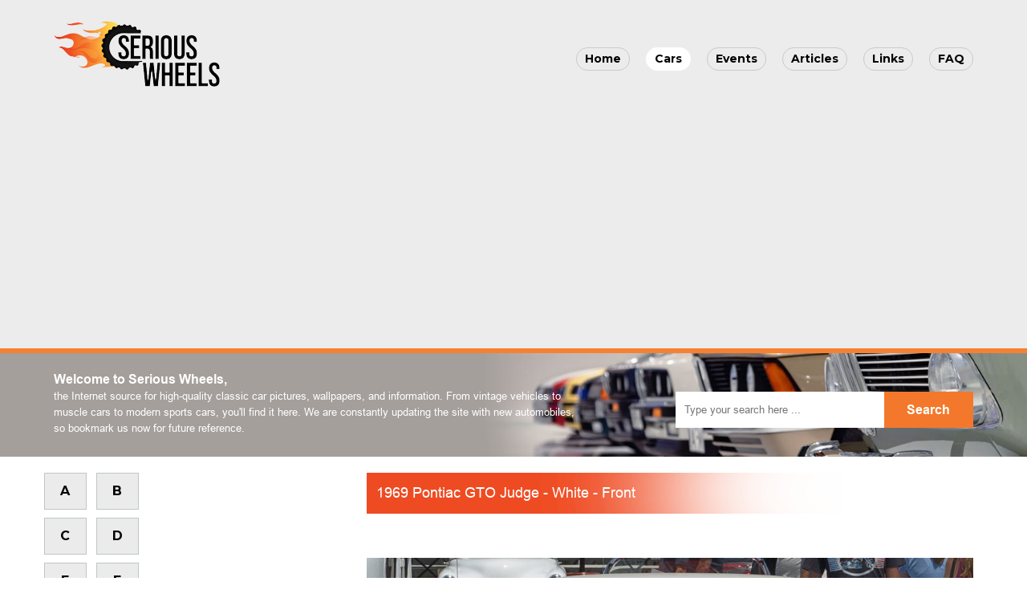

--- FILE ---
content_type: text/html
request_url: https://seriouswheels.com/1969-pontiac-gto-judge-white-f.htm
body_size: 2036
content:
<!doctype html>
<html lang="en">
<head>
	<meta charset="UTF-8">
	<meta name="viewport" content="width=device-width, initial-scale=1">
	<link rel="preconnect" href="https://fonts.googleapis.com">
	<link rel="preconnect" href="https://fonts.gstatic.com" crossorigin>
	<link href="https://fonts.googleapis.com/css2?family=Montserrat:wght@100;200;300;400;500;600;700;800;900&display=swap" rel="stylesheet">
	<!-- Bootstrap CSS -->
	<link href="css/font-awesome.min.css" rel="stylesheet">
	<link href="css/bootstrap.min.css" rel="stylesheet">
	<link rel="stylesheet" type="text/css" href="fresco/fresco.css" />
	<link href="css/style.css" rel="stylesheet">
	<link href="css/responsive.css" rel="stylesheet">
	<!-- HTML5 shim and Respond.js for IE8 support of HTML5 elements and media queries -->
	<!-- WARNING: Respond.js doesn&#39;t work if you view the page via file:// -->
	<!--[if lt IE 9]>
<script src="https://oss.maxcdn.com/html5shiv/3.7.2/html5shiv.min.js" charset="utf-8"></script>
<script src="https://oss.maxcdn.com/respond/1.4.2/respond.min.js" charset="utf-8"></script>
<![endif]-->
	<script>
	document.createElement("header");
	document.createElement("section");
	document.createElement("article");
	document.createElement("aside");
	document.createElement("nav");
	document.createElement("footer");
	</script>
	<script src="https://kit.fontawesome.com/cda5faa806.js" crossorigin="anonymous"></script>
	<script type="text/javascript" src="js/jquery.min.3.3.1.js"></script>
	<script type="text/javascript" src="js/bootstrap.min.js"></script>
	<script type="text/javascript" src="js/totop.min.js"></script>
	<script type="text/javascript" src="js/bookmarkscroll.js"></script>
	<script type="text/javascript" src="fresco/fresco.js"></script>
	<title>Serious Wheels :: 1969 Pontiac GTO Judge - White - Front</title>
	<link rel="icon" type="image/png" href="favicon.png"> </head>
	<meta name="description" content="">
</head>
<body>
	<header class="header">
		<nav class="navbar navigation navbar-expand-md">
			<div class="container">
				<a class="navbar-brand" href="index.htm"><img src="images/logo.png" alt="Serious Wheels" title="Serious Wheels"></a>
				<button class="navbar-toggler" type="button" data-bs-toggle="collapse" data-bs-target="#navbarSupportedContent" aria-controls="navbarSupportedContent" aria-expanded="false" aria-label="Toggle navigation"> <span class="navbar-toggler-icon"><i class="fa fa-bars"></i></span> </button>
				<div class="collapse navbar-collapse" id="navbarSupportedContent">
					<ul class="navbar-nav ms-auto">
						<li><a href="index.htm">Home</a></li>
						<li><a href="cars.htm" class="active">Cars</a></li>
						<li><a href="#">Events</a></li>
						<li><a href="articles.htm">Articles</a></li>
						<li><a href="links.htm">Links</a></li>
						<li><a href="#">FAQ</a></li>
					</ul>
				</div>
			</div>
		</nav>
	</header>
	<section class="banner-sec">
		<section class="container">
			<div class="row">
				<div class="col-md-7">
					<div class="banner-content">
						<h2>Welcome to Serious Wheels,</h2>
						<p>the Internet source for high-quality classic car pictures, wallpapers, and information. From vintage vehicles to muscle cars to modern sports cars, you&#39;ll find it here. We are constantly updating the site with new automobiles, so bookmark us now for future reference.</p>
					</div>
				</div>
				<div class="col-md-5">
					<div class="search-div">
						<form name="searchform" method="post" action="">
							<input name="search" type="text" placeholder="Type your search here ..." required>
							<input name="submit" type="submit" value="Search"> </form>
					</div>
				</div>
			</div>
		</section>
	</section>
	<section class="main-content-sec">
		<section class="container">
			<div class="row">
				<div class="col-md-4 text-center">
					<div class="row">
						<div class="col-md-4">
							<ul class="row alphabetsul">
								<li class="col-lg-6 col-md-12 col-sm-4">
									<div class="alphabetsdiv"><a href="cars-a.htm">A</a></div>
								</li>
								<li class="col-lg-6 col-md-12 col-sm-4">
									<div class="alphabetsdiv"><a href="cars-b.htm">B</a></div>
								</li>
								<li class="col-lg-6 col-md-12 col-sm-4">
									<div class="alphabetsdiv"><a href="cars-c.htm">C</a></div>
								</li>
								<li class="col-lg-6 col-md-12 col-sm-4">
									<div class="alphabetsdiv"><a href="cars-d.htm">D</a></div>
								</li>
								<li class="col-lg-6 col-md-12 col-sm-4">
									<div class="alphabetsdiv"><a href="cars-e.htm">E</a></div>
								</li>
								<li class="col-lg-6 col-md-12 col-sm-4">
									<div class="alphabetsdiv"><a href="cars-f.htm">F</a></div>
								</li>
								<li class="col-lg-6 col-md-12 col-sm-4">
									<div class="alphabetsdiv"><a href="cars-g.htm">G</a></div>
								</li>
								<li class="col-lg-6 col-md-12 col-sm-4">
									<div class="alphabetsdiv"><a href="cars-h.htm">H</a></div>
								</li>
								<li class="col-lg-6 col-md-12 col-sm-4">
									<div class="alphabetsdiv"><a href="cars-i.htm">I</a></div>
								</li>
								<li class="col-lg-6 col-md-12 col-sm-4">
									<div class="alphabetsdiv"><a href="cars-j.htm">J</a></div>
								</li>
								<li class="col-lg-6 col-md-12 col-sm-4">
									<div class="alphabetsdiv"><a href="cars-k.htm">K</a></div>
								</li>
								<li class="col-lg-6 col-md-12 col-sm-4">
									<div class="alphabetsdiv"><a href="cars-l.htm">L</a></div>
								</li>
								<li class="col-lg-6 col-md-12 col-sm-4">
									<div class="alphabetsdiv"><a href="cars-m.htm">M</a></div>
								</li>
								<li class="col-lg-6 col-md-12 col-sm-4">
									<div class="alphabetsdiv"><a href="cars-n.htm">N</a></div>
								</li>
								<li class="col-lg-6 col-md-12 col-sm-4">
									<div class="alphabetsdiv"><a href="cars-o.htm">O</a></div>
								</li>
								<li class="col-lg-6 col-md-12 col-sm-4">
									<div class="alphabetsdiv"><a href="cars-p.htm">P</a></div>
								</li>
								<li class="col-lg-6 col-md-12 col-sm-4">
									<div class="alphabetsdiv"><a href="cars-q.htm">Q</a></div>
								</li>
								<li class="col-lg-6 col-md-12 col-sm-4">
									<div class="alphabetsdiv"><a href="cars-r.htm">R</a></div>
								</li>
								<li class="col-lg-6 col-md-12 col-sm-4">
									<div class="alphabetsdiv"><a href="cars-s.htm">S</a></div>
								</li>
								<li class="col-lg-6 col-md-12 col-sm-4">
									<div class="alphabetsdiv"><a href="cars-t.htm">T</a></div>
								</li>
								<li class="col-lg-6 col-md-12 col-sm-4">
									<div class="alphabetsdiv"><a href="cars-u.htm">U</a></div>
								</li>
								<li class="col-lg-6 col-md-12 col-sm-4">
									<div class="alphabetsdiv"><a href="cars-v.htm">V</a></div>
								</li>
								<li class="col-lg-6 col-md-12 col-sm-4">
									<div class="alphabetsdiv"><a href="cars-w.htm">W</a></div>
								</li>
								<li class="col-lg-6 col-md-12 col-sm-4">
									<div class="alphabetsdiv"><a href="cars-xyz.htm">X</a></div>
								</li>
								<li class="col-lg-6 col-md-12 col-sm-4">
									<div class="alphabetsdiv"><a href="cars-xyz.htm">Y</a></div>
								</li>
								<li class="col-lg-6 col-md-12 col-sm-4">
									<div class="alphabetsdiv"><a href="cars-xyz.htm">Z</a></div>
								</li>
							</ul>
						</div>
						<div class="col-md-8">
							<script async src="https://pagead2.googlesyndication.com/pagead/js/adsbygoogle.js?client=ca-pub-1268140170339701" crossorigin="anonymous"></script>
						</div>
					</div>
					<div class="shop-div">
						<script async src="https://pagead2.googlesyndication.com/pagead/js/adsbygoogle.js?client=ca-pub-1268140170339701" crossorigin="anonymous"></script>
					</div>
				</div>
				<div class="col-md-8">
					<div class="content-div">
						<h3 class="big">1969 Pontiac GTO Judge - White - Front</h3>
						<div class="row car-portfolio">
														
						</div>
																		
						<p align="center">
							<script async src="https://pagead2.googlesyndication.com/pagead/js/adsbygoogle.js?client=ca-pub-1268140170339701" crossorigin="anonymous"></script>
						</p>
						

<p align="center">

<img border="0" src="images/1969-pontiac-gto-judge-white-f-sy.jpg" width="1024" height="796"></p>

            <p align="center"><b><font face="Arial">1969 Pontiac GTO Judge - 
			White - Front</font></b></p>
<p align="center">
<font size="2" face="Arial">
<b>Image Copyright  </b></font><b><font face="Arial" size="2">
<a href="/web/20160806053011/http://www.seriouswheels.com/car-terms.htm">Serious Wheels</a></font></b></p>

<div align="center">
					</div>
				</div>
			</div>
		</section>
	</section>
	<footer>
		<section class="container">
			<p>
				<a href="index.htm"><img src="images/logo.png" alt="Serious Wheels" title="Serious Wheels"></a>
			</p>
			<p> <a href="about.htm">About Us</a> | <a href="privacy.htm">Privacy Policy</a> | <a href="terms.htm">Terms and Conditions</a> </p>
		</section>
	</footer>
	<section class="foot-sec">
		<section class="container">
			<p> <a>Serious Wheels</a></p>
		</section>
	</section>
	<div class="totop"><i class="fas fa-angle-up"></i></div>
	<script>
	$(".totop").tottTop({
		scrollTop: 100
	});
	</script>
</body>
</html>

--- FILE ---
content_type: text/html; charset=utf-8
request_url: https://www.google.com/recaptcha/api2/aframe
body_size: 256
content:
<!DOCTYPE HTML><html><head><meta http-equiv="content-type" content="text/html; charset=UTF-8"></head><body><script nonce="s-iu2zlu46im0UDhvHwsCA">/** Anti-fraud and anti-abuse applications only. See google.com/recaptcha */ try{var clients={'sodar':'https://pagead2.googlesyndication.com/pagead/sodar?'};window.addEventListener("message",function(a){try{if(a.source===window.parent){var b=JSON.parse(a.data);var c=clients[b['id']];if(c){var d=document.createElement('img');d.src=c+b['params']+'&rc='+(localStorage.getItem("rc::a")?sessionStorage.getItem("rc::b"):"");window.document.body.appendChild(d);sessionStorage.setItem("rc::e",parseInt(sessionStorage.getItem("rc::e")||0)+1);localStorage.setItem("rc::h",'1768763846131');}}}catch(b){}});window.parent.postMessage("_grecaptcha_ready", "*");}catch(b){}</script></body></html>